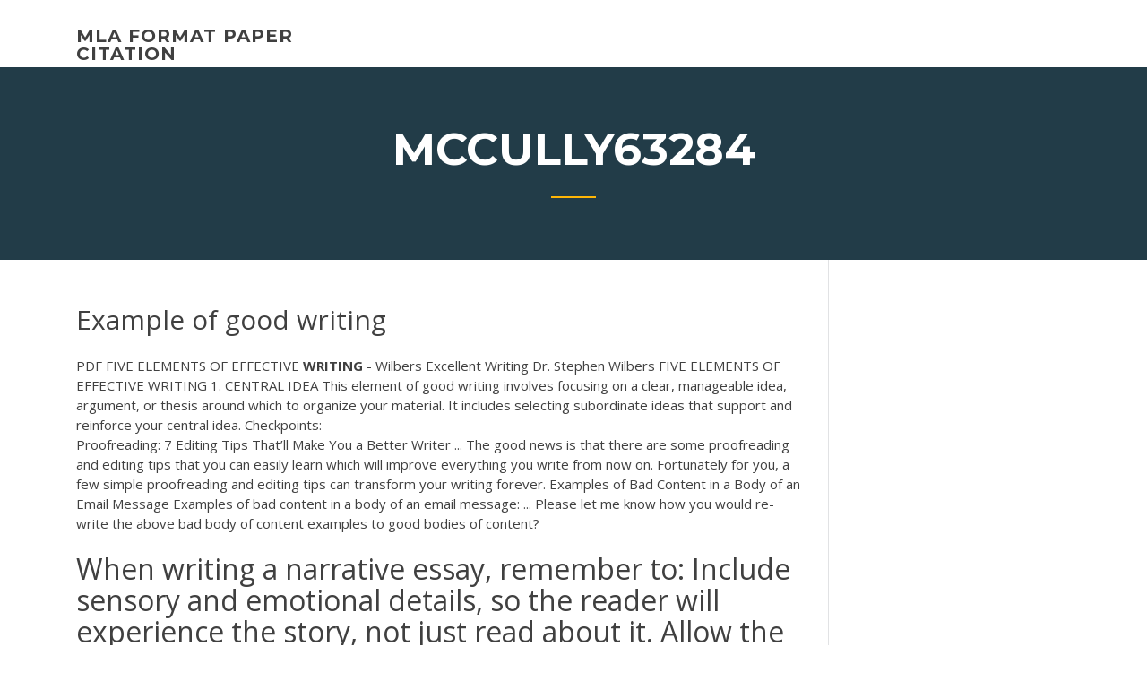

--- FILE ---
content_type: text/html; charset=utf-8
request_url: https://essayservices2020ufc.web.app/mccully63284gimu/example-of-good-writing-fak.html
body_size: 4271
content:
<!doctype html>
<html lang="en-US">
<head>
	<meta charset="UTF-8" />
	<meta name="viewport" content="width=device-width, initial-scale=1" />
	<link rel="profile" href="http://gmpg.org/xfn/11" />
	<title>Example of good writing ipqou</title>


	<link rel='stylesheet' id='wp-block-library-css' href='https://essayservices2020ufc.web.app/wp-includes/css/dist/block-library/style.min.css?ver=5.3' type='text/css' media='all' />
<link rel='stylesheet' id='wp-block-library-theme-css' href='https://essayservices2020ufc.web.app/wp-includes/css/dist/block-library/theme.min.css?ver=5.3' type='text/css' media='all' />
<link rel='stylesheet' id='education-lms-fonts-css' href='https://fonts.googleapis.com/css?family=Open+Sans%3A400%2C400i%2C700%2C700i%7CMontserrat%3A300%2C400%2C600%2C700&#038;subset=latin%2Clatin-ext' type='text/css' media='all' />
<link rel='stylesheet' id='bootstrap-css' href='https://essayservices2020ufc.web.app/wp-content/themes/education-lms/assets/css/bootstrap.min.css?ver=4.0.0' type='text/css' media='' />
<link rel='stylesheet' id='slick-css' href='https://essayservices2020ufc.web.app/wp-content/themes/education-lms/assets/css/slick.css?ver=1.8' type='text/css' media='' />
<link rel='stylesheet' id='font-awesome-css' href='https://essayservices2020ufc.web.app/wp-content/themes/education-lms/assets/css/font-awesome.min.css?ver=4.7.0' type='text/css' media='' />
<link rel='stylesheet' id='education-lms-style-css' href='https://essayservices2020ufc.web.app/wp-content/themes/education-lms/style.css?ver=5.3' type='text/css' media='all' />
<script type='text/javascript' src='https://essayservices2020ufc.web.app/wp-content/themes/education-lms/assets/js/comments.js'></script>
<style id='education-lms-style-inline-css' type='text/css'>

	        button, input[type="button"], input[type="reset"], input[type="submit"],
		    .titlebar .triangled_colored_separator,
		    .widget-area .widget-title::after,
		    .carousel-wrapper h2.title::after,
		    .course-item .course-thumbnail .price,
		    .site-footer .footer-social,
		    .single-lp_course .lp-single-course ul.learn-press-nav-tabs .course-nav.active,
		    .single-lp_course .lp-single-course ul.learn-press-nav-tabs .course-nav:hover,
		    .widget_tag_cloud a:hover,
		    .header-top .header-contact-wrapper .btn-secondary,
            .header-type3 .header-top .header-contact-wrapper .box-icon,
            a.btn-all-courses:hover,
            .course-grid-layout2 .intro-item:before,
            .learnpress .learn-press-pagination .page-numbers > li span,
            .courses-search-widget::after
		     { background: #ffb606; }

            a:hover, a:focus, a:active,
            .main-navigation a:hover,
            .nav-menu ul li.current-menu-item a,
            .nav-menu ul li a:hover,
            .entry-title a:hover,
            .main-navigation .current_page_item > a, .main-navigation .current-menu-item > a, .main-navigation .current_page_ancestor > a, .main-navigation .current-menu-ancestor > a,
            .entry-meta span i,
            .site-footer a:hover,
            .blog .entry-header .entry-date, .archive .entry-header .entry-date,
            .site-footer .copyright-area span,
            .breadcrumbs a:hover span,
            .carousel-wrapper .slick-arrow:hover:before,
            .recent-post-carousel .post-item .btn-readmore:hover,
            .recent-post-carousel .post-item .recent-news-meta span i,
            .recent-post-carousel .post-item .entry-title a:hover,
            .single-lp_course .course-info li i,
            .search-form .search-submit,
            .header-top .header-contact-wrapper li .box-icon i,
            .course-grid-layout2 .intro-item .all-course a:hover,
            .course-filter div.mixitup-control-active, .course-filter div:hover
            {
                color: #ffb606;
            }

		    .recent-post-carousel .post-item .btn-readmore:hover,
		    .carousel-wrapper .slick-arrow:hover,
		    .single-lp_course .lp-single-course .course-curriculum ul.curriculum-sections .section-header,
		    .widget_tag_cloud a:hover,
            .readmore a:hover,
            a.btn-all-courses,
            .learnpress .learn-press-pagination .page-numbers > li span,
            .course-filter div.mixitup-control-active, .course-filter div:hover {
                border-color: #ffb606;
            }
			.container { max-width: 1230px; }
		    .site-branding .site-logo, .site-logo { max-width: 90px; }
		    
		    .topbar .cart-contents { color: #fff; }
		    .topbar .cart-contents i, .topbar .cart-contents { font-size: 14px; }
	
		 .titlebar { background-color: #457992; padding-top: 5%; padding-bottom: 5%; background-image: url(); background-repeat: no-repeat; background-size: cover; background-position: center center;  }
	
</style>
<script type='text/javascript' src='https://essayservices2020ufc.web.app/wp-includes/js/jquery/jquery.js?ver=1.12.4-wp'></script>
<script type='text/javascript' src='https://essayservices2020ufc.web.app/wp-includes/js/jquery/jquery-migrate.min.js?ver=1.4.1'></script>
<script type='text/javascript' src='https://essayservices2020ufc.web.app/wp-content/themes/education-lms/assets/js/slick.min.js?ver=1.8'></script>
<meta name="generator" content="WordPress 7.4 Beta" />
</head>

<body class="archive category  category-17 wp-embed-responsive hfeed">

<div id="page" class="site">
	<a class="skip-link screen-reader-text" href="#content">Skip to content</a>

	<header id="masthead" class="site-header">
        
        <div class="header-default">
            <div class="container">
                <div class="row">
                    <div class="col-md-5 col-lg-4">
                                <div class="site-branding">

            <div class="site-logo">
			                </div>

            <div>
			                        <p class="site-title"><a href="https://essayservices2020ufc.web.app/" rel="home">mla format paper citation</a></p>
			                </div>

        </div><!-- .site-branding -->
                            </div>

                    <div class="col-lg-8 pull-right">
                                <a href="#" class="mobile-menu" id="mobile-open"><span></span></a>
        <nav id="site-navigation" class="main-navigation">
		            </nav><!-- #site-navigation -->
                            </div>
                </div>
            </div>
        </div>
			</header><!-- #masthead -->

    <div class="nav-form ">
        <div class="nav-content">
            <div class="nav-spec">
                <nav class="nav-menu">
                                                            <div class="mobile-menu nav-is-visible"><span></span></div>
                                                        </nav>
            </div>
        </div>
    </div>

                <div class="titlebar">
                <div class="container">

					<h1 class="header-title">Mccully63284</h1>                    <div class="triangled_colored_separator"></div>
                </div>
            </div>
			
	<div id="content" class="site-content">
	<div id="primary" class="content-area">
		<div class="container">
            <div class="row">
                <main id="main" class="site-main col-md-9">

                    <div class="blog-content">
		            
			            
<article id="post-2265" class="post-2265 post type-post status-publish format-standard hentry ">
	<h1 class="entry-title">Example of good writing</h1>
	<div class="entry-content">
<span class="result__type">PDF</span> FIVE ELEMENTS OF EFFECTIVE <b>WRITING</b> - Wilbers Excellent Writing Dr. Stephen Wilbers FIVE ELEMENTS OF EFFECTIVE WRITING 1. CENTRAL IDEA This element of good writing involves focusing on a clear, manageable idea, argument, or thesis around which to organize your material. It includes selecting subordinate ideas that support and reinforce your central idea. Checkpoints:
<p>Proofreading: 7 Editing Tips That’ll Make You a Better Writer ... The good news is that there are some proofreading and editing tips that you can easily learn which will improve everything you write from now on. Fortunately for you, a few simple proofreading and editing tips can transform your writing forever.  Examples of Bad Content in a Body of an Email Message Examples of bad content in a body of an email message: ... Please let me know how you would re-write the above bad body of content examples to good bodies of content? </p>
<h2>When writing a narrative essay, remember to: Include sensory and emotional details, so the reader will experience the story, not just read about it. Allow the story to support the point you're making, and make reference to that point in the first sentence. Write in the first or third person. Examples of Narrative Essays </h2>
<p><span><b class=sec>writing</b> a sales proposal template</span> management contract template sales proposal example download by writing a examples hotel agreement format payment inspira. <span><b class=sec>Good</b> <b class=sec>Examples</b> <b class=sec>Of</b> Descriptive Essays For UK English Assignments</span> Read our examples of descriptive essays for UK English applications and you will understand the writing style and format required to get a good grade. <span>Practical Abstract <b class=sec>Examples</b> and How - To <b class=sec>Writing</b> Tips to Get an…</span> Still, before you start googling for examples of abstract online, you might want to consider whether you need one and what features account for a good example abstract.</p>
<h3>100 <b>Writing</b> Practice Lessons &amp; Exercises</h3>
<p>Proofreading: 7 Editing Tips That&#x27;ll Make You a Better Writer ... The good news is that there are some proofreading and editing tips that you can easily learn which will improve everything you write from now on. Fortunately for you, a few simple proofreading and editing tips can transform your writing forever. 8 Qualities of Powerful <b>Writing</b> - lifehack.org The best writing, even when the subject is an abstraction, grounds its topic in the real world through examples, metaphors and analogies, and storytelling. This is an intensification of the old "show, don't tell" rule - powerful writing doesn't just show, it shows in real-world ways that are easily apporachable.</p>
<h3>Excellent Writing Dr. Stephen Wilbers FIVE ELEMENTS OF EFFECTIVE WRITING 1. CENTRAL IDEA This element of good writing involves focusing on a clear, manageable idea, argument, or thesis around which to organize your material. It includes selecting subordinate ideas that support and reinforce your central idea. Checkpoints:</h3>
<p>Here you will find a list of various writing models, general tips and hints to help guide you to writing success. The big idea Whenever you're asked to decide whether something is good or bad--and then explain why on paper--you're being asked to write a *review* or *evaluation*. 6 Characteristics Every Great Writer Has in Common | Inc.com 6 Characteristics Every Great Writer Has in Common See if your personal skill set aligns with those of a writing pro. By Kaleigh Moore Contributor, Inc.com @ kaleighf</p>
<h2>Why <b>Good</b> <b>Writing</b> Skills Are Important in Today&#x27;s Workplace ...</h2>
<p>The Characteristics of Good Writing | Writing Forward The Characteristics of Good Writing.  For a piece of writing to be considered well crafted, it has to contain clearly identifiable ideas and themes. Voice: This is what sets you apart from all other writers. It’s your unique way of stringing words together, formulating ideas, and relating scenes or images to the reader.</p><p>A lot of what makes a work of fiction (or any piece of writing) good is subjective. This section is not. Learn these rules, and live by them. <span>Bug report <b class=sec>writing</b> guidelines - Mozilla | MDN</span> If you need help with Mozilla software (for example with Firefox, Seamonkey or Thunderbird), use one of the available support options. Do not edit this page! <span><b class=sec>examples</b> <b class=sec>of</b> introduction for essays – wlcolombia</span> examples of introduction for essays self introduction essay example all about myself essay example regarding sample self introduction speech examples 6 examples of good writing introductions.</p>
<ul><li><a href="https://writezjsf.web.app">culture paper example</a></li><li><a href="https://coursesxrem.web.app/tollefsrud79334pa/depression-research-papers-mo.html">depression research papers</a></li><li><a href="https://writerspmaj.web.app/busacker39599gif/how-to-start-a-term-paper-introduction-3.html">how to start a term paper introduction</a></li><li><a href="https://writerspmaj.web.app">how to write a critical response</a></li><li><a href="https://iwriteaea.web.app/yenner8294lowu/research-paper-proposal-example-5.html">research paper proposal example</a></li><li><a href="https://essaytyper2020xfb.web.app/calisto4816ce/how-to-cite-something-in-a-research-paper-pal.html">how to cite something in a research paper</a></li><li><a href="https://ghostwriteqkdn.web.app/briggerman87651jef/in-text-citation-essay-example-8.html">in text citation essay example</a></li></ul>
	</div><!-- .entry-content -->

	<div class="entry-footer">
		<div class="row">

			<div class="col-md-12">
							</div>

		</div>
	</div>


</article><!-- #post-2265 --></div><!-- #post-2265 -->
</div>
</main><!-- #main -->
<aside id="secondary" class="widget-area col-sm-3">
	<div class="sidebar-inner">
		<section id="search-2" class="widget widget_search"><form role="search" method="get" id="searchform" class="search-form" action="https://essayservices2020ufc.web.app/">
    <label for="s">
    	<input type="text" value="" placeholder="Search &hellip;" name="s" id="s" />
    </label>
    <button type="submit" class="search-submit">
        <i class="fa fa-search"></i>
    </button>
    </form></section>		<section id="recent-posts-2" class="widget widget_recent_entries">		<h2 class="widget-title">New Posts</h2>		<ul>
<li>
<a href="https://essayservices2020ufc.web.app/pust64194cy/free-essay-scholarship-2995.html">Free essay scholarship</a>
</li><li>
<a href="https://essayservices2020ufc.web.app/attwood16013jese/i-would-like-to-write-wunu.html">I would like to write</a>
</li><li>
<a href="https://essayservices2020ufc.web.app/attwood16013jese/essay-paper-topics-2942.html">Essay paper topics</a>
</li><li>
<a href="https://essayservices2020ufc.web.app/attwood16013jese/argumentative-paper-on-abortion-fito.html">Argumentative paper on abortion</a>
</li><li>
<a href="https://essayservices2020ufc.web.app/mccully63284gimu/making-an-essay-outline-3060.html">Making an essay outline</a>
</li>
</ul>
		</section>    </div>
</aside><!-- #secondary -->
            </div>
        </div>
	</div><!-- #primary -->


	</div><!-- #content -->

	<footer id="colophon" class="site-footer">

		
		<div id="footer" class="container">

			
                        <div class="footer-widgets">
                <div class="row">
                    <div class="col-md-3">
			            		<div id="recent-posts-5" class="widget widget_recent_entries">		<h3 class="widget-title"><span>Featured Posts</span></h3>		<ul>
<li>
<a href="https://essayservices2020ufc.web.app/pust64194cy/essay-about-travelling-547.html">Essay about travelling</a>
</li><li>
<a href="https://essayservices2020ufc.web.app/pust64194cy/structure-of-a-thesis-tafu.html">Structure of a thesis</a>
</li><li>
<a href="https://essayservices2020ufc.web.app/attwood16013jese/examples-of-an-introduction-for-a-research-paper-135.html">Examples of an introduction for a research paper</a>
</li><li>
<a href="https://essayservices2020ufc.web.app/pust64194cy/catcher-in-the-rye-essay-1899.html">Catcher in the rye essay</a>
</li><li>
<a href="https://essayservices2020ufc.web.app/mccully63284gimu/college-scholarship-essay-format-2903.html">College scholarship essay format</a>
</li>
					</ul>
		</div>                    </div>
                    <div class="col-md-3">
			            		<div id="recent-posts-6" class="widget widget_recent_entries">		<h3 class="widget-title"><span>Editors Choice</span></h3>		<ul>
<li>
<a href="https://essayservices2020ufc.web.app/mccully63284gimu/sample-argument-essay-topics-2679.html">Sample argument essay topics</a>
</li><li>
<a href="https://essayservices2020ufc.web.app/attwood16013jese/math-solver-that-shows-work-xex.html">Math solver that shows work</a>
</li><li>
<a href="https://essayservices2020ufc.web.app/wohl18343vet/thesis-conclusion-example-sample-2036.html">Thesis conclusion example sample</a>
</li><li>
<a href="https://essayservices2020ufc.web.app/mccully63284gimu/pro-and-con-essay-example-1644.html">Pro and con essay example</a>
</li><li>
<a href="https://essayservices2020ufc.web.app/pust64194cy/insert-poem-into-essay-mla-2630.html">Insert poem into essay mla</a>
</li>
					</ul>
		</div>                    </div>
                    <div class="col-md-3">
			            <div id="text-3" class="widget widget_text"><h3 class="widget-title"><span>About US</span></h3>			<div class="textwidget"><p>Good writing usually aligns with the saying 'the simple, the better'. Many people think that good writing means using flowery language and uncommon words and expressions; however, that is not true at all. A good composition will always express things in the most direct and simple way.</p>
</div>
		</div>                    </div>
                    <div class="col-md-3">
			                                </div>
                </div>
            </div>
            
            <div class="copyright-area">
                <div class="row">
                    <div class="col-sm-6">
                        <div class="site-info">
	                        Copyright &copy; 2020 <a href="https://essayservices2020ufc.web.app/" title="mla format paper citation">mla format paper citation</a> - Education LMS</a> theme by <span>FilaThemes</span></div><!-- .site-info -->
                    </div>
                    <div class="col-sm-6">
                        
                    </div>
                </div>
            </div>

        </div>
	</footer><!-- #colophon -->
</div><!-- #page -->

<script type='text/javascript'>
/* <![CDATA[ */
var Education_LMS = {"menu_sidebar":"left","sticky_header":"0"};
/* ]]> */
</script>
<script type='text/javascript' src='https://essayservices2020ufc.web.app/wp-content/themes/education-lms/assets/js/custom.js?ver=5.3'></script>
<script type='text/javascript' src='https://essayservices2020ufc.web.app/wp-includes/js/wp-embed.min.js?ver=5.3'></script>
</body>
</html>